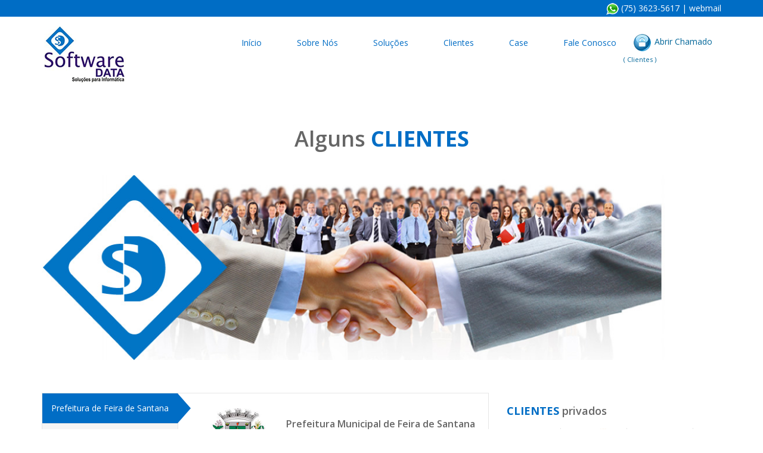

--- FILE ---
content_type: text/html
request_url: http://softwaredata.com.br/website/clientes.asp
body_size: 2859
content:






<!DOCTYPE html>
<html lang="en">
<head>
    <meta charset="utf-8">
    <meta name="viewport" content="width=device-width, initial-scale=1.0">
    <meta name="description" content="">
    <meta name="author" content="">
    <title>SOFTWAREDATA - Soluções para Informática</title>
	
	<!-- core CSS -->
    <link href="css/bootstrap.min.css" rel="stylesheet">
    <link href="css/font-awesome.min.css" rel="stylesheet">
    <link href="css/animate.min.css" rel="stylesheet">
    <link href="css/prettyPhoto.css" rel="stylesheet">
    <link href="css/main.css" rel="stylesheet">
    <link href="css/responsive.css" rel="stylesheet">
    <!--[if lt IE 9]>
    <script src="js/html5shiv.js"></script>
    <script src="js/respond.min.js"></script>
    <![endif]-->       
    <link rel="shortcut icon" href="images/ico/favicon.ico">
    <link rel="apple-touch-icon-precomposed" sizes="144x144" href="images/ico/apple-touch-icon-144-precomposed.png">
    <link rel="apple-touch-icon-precomposed" sizes="114x114" href="images/ico/apple-touch-icon-114-precomposed.png">
    <link rel="apple-touch-icon-precomposed" sizes="72x72" href="images/ico/apple-touch-icon-72-precomposed.png">
    <link rel="apple-touch-icon-precomposed" href="images/ico/apple-touch-icon-57-precomposed.png">
</head><!--/head-->

<body class="homepage">

    <header id="header">
        <div class="top-bar">
            <div class="container">
                <div class="row">
                    <div class="col-sm-6 col-xs-4" >
                        
                    </div>
                    <div class="col-sm-6 col-xs-8">
                       <div class="social">
                            <ul class="social-share">
                               
                            </ul>
                            <div class="search">
                                 <div class="top-number">
                                   <p> <img src="images/zap.png" alt="logo"> (75) 3623-5617 | <a href="http://webmail.softwaredata.com.br" target="_blank" style="color:#FFFFFF;">webmail</a> </p>
                                 </div>
                           </div>
                       </div>
                    </div>
                </div>
            </div><!--/.container-->
        </div><!--/.top-bar-->

        <nav class="navbar navbar-inverse" role="banner">
            <div class="container">
                <div class="navbar-header">
                    <button type="button" class="navbar-toggle" data-toggle="collapse" data-target=".navbar-collapse">
                        <span class="sr-only">Toggle navigation</span>
                        <span class="icon-bar"></span>
                        <span class="icon-bar"></span>
                        <span class="icon-bar"></span>
                    </button>
                    <a class="navbar-brand" href="index.asp"><img src="images/logo.png" alt="logo"></a>
                </div>
				
                <div class="collapse navbar-collapse navbar-right">
                    <ul class="nav navbar-nav">
                        <li><a href="index.asp">Início</a></li>
                        <li><a href="sobrenos.asp">Sobre Nós</a></li>
                        <li><a href="solucoes.asp">Soluções</a></li>
                        <li><a href="clientes.asp">Clientes</a></li>
                       
                        <li><a href="case.asp">Case</a></li> 
                        <li><a href="contato.asp">Fale Conosco</a></li> &nbsp;&nbsp; 
						<a href="http://chamados.softwaredata.com.br/glpi/index.php" target="_blank" style="color:#006699"><img src="images/logar.PNG">Abrir Chamado <br /> <span style="font-size:11px; alignment-adjust:central;">( Clientes )</span></a>                        
                    </ul>
                </div>
            </div><!--/.container-->
        </nav><!--/nav-->
		
    </header><!--/header-->





   

    <!--/#services-->

    <!--/#middle-->

    <section id="content">
	
        <div class="container">
	
	<div class="center wow fadeInDown">
                <h2><span style="color:#666666;">Alguns </span><span style="color:#006DC5;"><strong>CLIENTES</strong></span></h2>
                <br>
				<img src="images/client.jpg" class="img-responsive" alt="">
            </div>
	
	
            <div class="row">
			
			
                <div class="col-xs-12 col-sm-8 wow fadeInDown">
                   <div class="tab-wrap"> 
                        <div class="media">
                            <div class="parrent pull-left">
                                <ul class="nav nav-tabs nav-stacked">
                                    <li class="active"><a href="#tab1" data-toggle="tab" class="analistic-01">Prefeitura de Feira de Santana</a></li>
                                    <li class=""><a href="#tab2" data-toggle="tab" class="analistic-02">Feira Empreende</a></li>
                                    <li class=""><a href="#tab3" data-toggle="tab" class="tehnical">SENAR-BA</a></li>
                                   
                                </ul>
                            </div>

                            <div class="parrent media-body">
                                <div class="tab-content">
                                    <div class="tab-pane fade active in" id="tab1">
                                        <div class="media">
                                           <div class="pull-left">
                                                <img class="img-responsive" src="images/tab2.png">
                                            </div>
                                            <div class="media-body">
                                                 <h2><span style="font-size:16px">Prefeitura Municipal de Feira de Santana</span></h2>
                                                 <p>Segunda maior cidade do estado, com mais de 600 mil habitantes. </p>
                                            </div>
                                        </div>
                                    </div>

                                     <div class="tab-pane fade" id="tab2">
                                        <div class="media">
                                           <div class="pull-left">
                                                <img class="img-responsive" src="images/tab1.png">
                                            </div>
                                            <div class="media-body">
                                                 <h2><span style="font-size:16px">Feira Empreende</span></h2>
                                                 <p>Como finalidade incentivar o desenvolvimento de ambientes de negócios.
                                                 </p>
                                            </div>
                                        </div>
                                     </div>

                                      <div class="tab-pane fade" id="tab3">
                                        <div class="media">
                                           <div class="pull-left">
                                                <img class="img-responsive" src="images/tab3.png">
                                            </div>
                                            <div class="media-body">
                                                  <h2><span style="font-size:16px">SENAR-BA</span></h2>
                                                 <p> Realiza a educação profissional e promoção social das pessoas.
                                                 </p>
                                            </div>
                                        </div>
                                     </div>
                                     
                                    
                                </div> <!--/.tab-content-->  
                            </div> <!--/.media-body--> 
                        </div> <!--/.media-->     
                    </div><!--/.tab-wrap-->               
                </div><!--/.col-sm-6-->

                <div class="col-xs-12 col-sm-4 wow fadeInDown">
                    <div class="testimonial">
                       <h2><span style="color:#006DC5; font-size:18px;"><strong>CLIENTES </strong></span><span style="color:#666666;font-size:18px;">privados</span></h2>
                         <div class="media testimonial-inner">
						 
                            <div class="pull-left">
                                <img src="images/vip.png" border="0" class="img-responsive"></div>
							
							<div class="pull-left">
                                <img src="images/sipaceb.png" border="0" class="img-responsive"> </div>
							
							<div class="pull-left">
                                <img src="images/sindcarfs.png" border="0" class="img-responsive"> </div>
                            
                         </div><br>
<div align="right"><span><a href="#"></a></span></div>
                         

                    </div>
                </div>

            </div><!--/.row-->
			 
        </div><!--/.container-->
    </section><!--/#content-->


 
 <footer id="footer" class="midnight-blue">
        <div class="container">
            <div class="row">
                <div class="col-sm-6">
                    Rua Felinto Marques de Cerqueira, 410 - Capuchinhos - Feira de Santana-Bahia <br />
CEP: 44.076-040 | Fone: (75) 3623-5617 | Email: faleconosco@softwaredata.com.br
                </div>
                <div class="col-sm-6">
                    <ul class="pull-right"><br />
                       © 2002-2026 - Todos os direitos reservados. 
                       
                    </ul>
                </div>
            </div>
        </div>
    </footer><!--/#footer-->
    <!--/#bottom-->

   

    <script src="js/jquery.js"></script>
    <script src="js/bootstrap.min.js"></script>
    <script src="js/jquery.prettyPhoto.js"></script>
    <script src="js/jquery.isotope.min.js"></script>
    <script src="js/main.js"></script>
    <script src="js/wow.min.js"></script>
</body>
</html>



--- FILE ---
content_type: application/javascript
request_url: http://softwaredata.com.br/website/js/main.js
body_size: 1017
content:
jQuery(function($) {'use strict',

	//#main-slider
	$(function(){
		$('#main-slider.carousel').carousel({
			 interval: 550,
		  pause: false
		});
		
	
	});


	// accordian
	$('.accordion-toggle').on('click', function(){
		$(this).closest('.panel-group').children().each(function(){
		$(this).find('>.panel-heading').removeClass('active');
		 });

	 	$(this).closest('.panel-heading').toggleClass('active');
	});

	//Initiat WOW JS
	new WOW().init();

	// portfolio filter
	$(window).load(function(){'use strict';
		var $portfolio_selectors = $('.portfolio-filter >li>a');
		var $portfolio = $('.portfolio-items');
		$portfolio.isotope({
			itemSelector : '.portfolio-item',
			layoutMode : 'fitRows'
		});
		
		$portfolio_selectors.on('click', function(){
			$portfolio_selectors.removeClass('active');
			$(this).addClass('active');
			var selector = $(this).attr('data-filter');
			$portfolio.isotope({ filter: selector });
			return false;
		});
	});

	// Contact form
	var form = $('#main-contact-form');
	form.submit(function(event){
		event.preventDefault();
		var form_status = $('<div class="form_status"></div>');
		$.ajax({
			url: $(this).attr('action'),

			beforeSend: function(){
				form.prepend( form_status.html('<p><i class="fa fa-spinner fa-spin"></i> Email is sending...</p>').fadeIn() );
			}
		}).done(function(data){
			form_status.html('<p class="text-success">' + data.message + '</p>').delay(3000).fadeOut();
		});
	});

	
	//goto top
	$('.gototop').click(function(event) {
		event.preventDefault();
		$('html, body').animate({
			scrollTop: $("body").offset().top
		}, 500);
	});	

	//Pretty Photo
	$("a[rel^='prettyPhoto']").prettyPhoto({
		social_tools: false
	});	
});